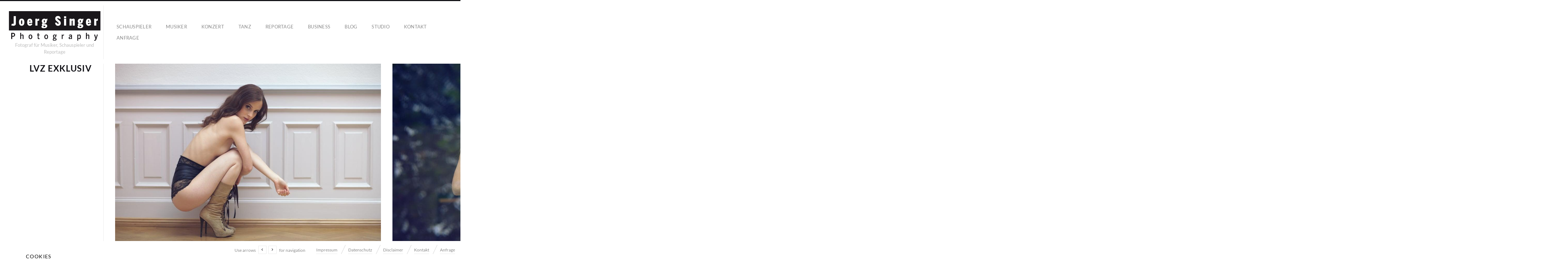

--- FILE ---
content_type: application/javascript
request_url: https://joergsinger.com/wp-content/cache/min/1/wp-content/themes/fluxus.old/js/helpers.js?ver=1708709765
body_size: 526
content:
(function($,window,$window){var helpers={};helpers.onWindowResize=function(callback,triggerInstantly,namespace){var namespacedEvent;namespace=namespace||'';if(namespace){namespacedEvent='resize.'+namespace+'.fluxus'}else{namespacedEvent='resize.fluxus'}
$window.on(namespacedEvent,_.debounce(callback,300));if(triggerInstantly){callback()}
return namespacedEvent};helpers.runIfFound=function($el,callback){if($el.length){callback.call($el,$el)}};helpers.imageLoaded=function(url,callback){var image=new Image();$(image).load(function(){callback.call(this,image)});image.src=url};window.helpers=helpers})(jQuery,window,jQuery(window))

--- FILE ---
content_type: application/javascript
request_url: https://joergsinger.com/wp-content/cache/min/1/wp-content/themes/fluxus.old/js/main.js?ver=1708709765
body_size: 5402
content:
(function($,helpers){$(function(){var $window=$(window),$html=$('html'),$main=$('#main'),$header=$('.js-site-header'),$footer=$('.js-site-footer'),isLayoutHorizontal=$html.is('.horizontal-page'),isLayoutWithoutScroll=isLayoutHorizontal&&$html.is('.no-scroll'),isLayoutHorizontalVertical=function(){return isLayoutHorizontal&&$window.width()<=768};window.FastClick&&window.FastClick.attach(document.body);window.globalNavigation=(function(){var flashClassOnHtml=function(className){$('html').addClass(className);setTimeout(function(){$('html').removeClass(className)},100)};var nav=new Navigation({onNextItem:function(){flashClassOnHtml('global-navigation-on-next')},onPreviousItem:function(){flashClassOnHtml('global-navigation-on-prev')},onActive:function(){$('.js-nav-tip').addClass('nav-tip--visible')},onInactive:function(){$('.js-nav-tip').removeClass('nav-tip--visible')}});$('.js-nav-tip__next').click(nav.nextItem);$('.js-nav-tip__prev').click(nav.previousItem);nav.setItems($('.js-global-nav-item'));return nav})();$('.js-btn-appreciate').appreciate();$('.js-link-to-image, .gallery--link-to-file a').fluxusLightbox();var getSharrreOptions=function($el){var options={services:$el.data('services'),buttonsTitle:$el.data('buttons-title')||''};options.services=_.object(_.map(options.services.split(','),function(service){return[service,!0]}));return options};helpers.runIfFound($('.js-share-footer'),function($el){var options=getSharrreOptions($el),buttonsTemplate;if(options.buttonsTitle){buttonsTemplate='<div class="share-widget__title">'+options.buttonsTitle+'<a href="#" class="share-widget__close close"></a>'+'</div>'}
$el.sharrre({share:options.services,buttonsTemplate:buttonsTemplate,template:'<b class="share">{title}</b>',render:function(self,options){var html=this.template.replace('{title}',options.title);$(self.element).html(html);$el.show()}})});helpers.runIfFound($('#sharrre-project'),function($el){var options=getSharrreOptions($el),buttonsTemplate;if(options.buttonsTitle){buttonsTemplate='<div class="arrow"></div><div class="share-widget__title">'+options.buttonsTitle+'<a href="#" class="share-widget__close close"></a></div>'}
$el.sharrre({share:options.services,buttonsTemplate:buttonsTemplate,enableCounter:options.enableCounter,template:'<span class="icon"></span><div class="box">'+'<a class="share" href="#">{title}</a>'+'</div>',render:function(self,options){var html=this.template.replace('{title}',options.title);$(self.element).html(html);$el.css('display','inline-block')},afterLoadButtons:function(){var index=0,$buttons=this.$el.find('.button'),count=$buttons.each(function(){index++;$(this).addClass('button-'+index)}).length;this.$el.addClass('social-services-'+count)}})});var $wpadminbar=$('#wpadminbar');var wpAdminBarHeight=function(){return $wpadminbar.length?$wpadminbar.outerHeight():0};var getHorizontalPageHeight=function(){return($window.height()-$header.outerHeight()-$footer.outerHeight()-wpAdminBarHeight())};var menuWalker=function($root){var items=[];$root.find('> li > a').each(function(){var $el=$(this),$parent=$el.parent(),$subEl=$el.next(),item={href:$el.attr('href'),content:$el.html()};if($subEl.length){item.children=menuWalker($subEl)}
if($parent.is('.current_page_item')){item.active=!0}
items.push(item)});return items};if(window.device.ipad){var $cascadedLinks=$('.site-navigation .has-children > a');$cascadedLinks.click(function(e){var $el=$(this);if(!$el.is('.already-tapped')){$cascadedLinks.removeClass('already-tapped');$el.addClass('already-tapped').trigger('mouseover');e.preventDefault()}});if(isLayoutHorizontal){var scrollToTop=function(){if($(window).scrollTop()>0&&$(window).width()>768){$('body').animate({scrollTop:0},200)}};$window.on('orientationchange.ios7-safari-bug.fluxus',function(){setTimeout(function(){if($window.height()===692){scrollToTop()}},200)})}}
$('.site-navigation .has-children, .menu-item-language').hover(function(){var $submenu=$(this).children('.sub-menu');if($submenu.length){if($submenu.offset().left+$submenu.outerWidth()-$(document).scrollLeft()>$window.width()){$submenu.addClass('sub-menu-right')}}},function(){$(this).children('.sub-menu').removeClass('sub-menu-right')});var scrollListenerAdded=!1;var isVerticallyScrolled=!1;helpers.onWindowResize(function(){var $menuItems;if($window.width()<=768){if(!window.mobileMenu){$menuItems=$('.site-navigation > nav > ul');if($menuItems.length>0){window.mobileMenu=new BurgerMenu({items:menuWalker($menuItems),backgroundImage:$('.site-navigation').data('image'),container:$('.js-site-header')})}}
window.mobileMenu&&window.mobileMenu.enable();if(!isLayoutWithoutScroll&&!scrollListenerAdded){scrollListenerAdded=!0;var touching=!1;window.addEventListener('touchstart',function(){touching=!0});window.addEventListener('touchend',function(){touching=!1;$html.toggleClass('scroll-y',isVerticallyScrolled)});window.addEventListener('scroll',_.throttle(function(){var rootEl=document.documentElement;var top=(window.pageYOffset||rootEl.scrollTop)-(rootEl.clientTop||0);if(top>0&&!isVerticallyScrolled){isVerticallyScrolled=!0;if(!touching){$html.addClass('scroll-y')}}else if(top===0&&isVerticallyScrolled){isVerticallyScrolled=!1;if(!touching){$html.removeClass('scroll-y')}}},100),{passive:!0})}}else{window.mobileMenu&&window.mobileMenu.disable()}},!0,'page-resizer');if(isLayoutHorizontal){helpers.onWindowResize(function(){var headerHeight=$header.outerHeight();if(isLayoutHorizontalVertical()){var windowHeight=$window.height();if($html.is('.no-scroll')){$main.css({height:windowHeight-headerHeight,top:0})}else{if(!$html.is('.layout-portfolio-grid')){$main.css({height:'auto',top:0})}}}else{$main.css({height:getHorizontalPageHeight(),top:headerHeight})}},!0,'horizontal-page');$html.addClass('horizontal-page--loaded');helpers.runIfFound($('.scroll-container'),function($el){$el.tinyscrollbar();helpers.onWindowResize(function(){$el.each(function(){var $t=$(this),tsb=$t.data('tsb');$t.find('.scrollbar, .track').css('height',$t.height());tsb&&tsb.update()})},!0)})}
if($html.is('.layout-portfolio-grid')){(function(){var $grid=$('.js-portfolio-grid'),defaults=$.extend($.Grid.defaults,$grid.data()),options,grid;if(!window.getGridOptions){window.getGridOptions=function(){var windowWidth=$window.width(),windowHeight=$window.height(),options={orientation:defaults.orientation,rows:defaults.rows,columns:defaults.columns};if(windowWidth<=568){options.columns=1;options.rows=Math.ceil(windowHeight/378);options.orientation='vertical'}else if(windowWidth<=768){if(defaults.columns>2){options.columns=2}
options.rows=Math.ceil(windowHeight/250);options.orientation='vertical'}else if(windowWidth<=1024){if(defaults.columns>3){options.columns=3}
if(defaults.rows>3){options.rows=3}}
return options}}
options=$.extend(defaults,window.getGridOptions());options.onRenderStart=function(){var options=this.options;var isVertical=options.orientation==='vertical';var isAspectRatioAuto=options.aspectRatio==='auto';var itemsPerScreen=options.rows*options.columns;var pageHeight;if(isVertical&&isAspectRatioAuto&&itemsPerScreen<$grid.children().length){pageHeight=$window.height()-$header.outerHeight()-options.gutterHeight}else{pageHeight=getHorizontalPageHeight()}
$grid.css('height',pageHeight);options=window.getGridOptions();this.options.orientation=options.orientation;this.options.rows=options.rows;this.options.columns=options.columns};var loadRetinaImage=function($el){if(!$el.data('retina-image-loaded')){$el.data('retina-image-loaded',!0);var $preview=$el.children('.preview');if($preview.data('max-size')){$.preloadImage($preview.data('max-size')).then(function(){$preview.css('background-image','url('+this.src+')')})}}};options.onRenderComplete=function(grid,renderData,contextChanged){if(contextChanged){_.each(renderData.coordinates,function(coordinate,index){if(coordinate.width>1166){loadRetinaImage(grid.$items.eq(index))}});if(this.isHorizontal()){if($grid.width()<renderData.rightmostX){renderData.$rightmost.css('padding-right',this.options.gutterWidth)}else{renderData.$rightmost.css('padding-right',0)}}else{$main.css({height:renderData.bottommostY,top:0})}}};$grid.grid(options);grid=$grid.data('grid');if(grid.isHorizontal()){globalNavigation.setItems(grid.$items);var gutter=grid.options.gutterWidth;globalNavigation.options.nextItem=function(){var windowRight=$window.scrollLeft()+$window.width()-30,nextItem;$.each(grid.lastRender.coords.coordinates,function(index){if(this.x>windowRight||this.rightX-gutter>windowRight){nextItem=this;return!1}});if(nextItem){this.scrollTo(nextItem.rightX-$window.width()+gutter*2)}};globalNavigation.options.previousItem=function(){var windowLeft=$window.scrollLeft(),previousItem;$.each(grid.lastRender.coords.coordinates,function(index){if(index&&this.x>=windowLeft){previousItem=grid.lastRender.coords.coordinates[index-1];return!1}});if(previousItem){this.scrollTo(previousItem.x)}}}})()}
helpers.runIfFound($('.js-portfolio-single'),function($mediaList){var $resizables=$mediaList.find('.js-horizontal-item__resizable, iframe');var shouldScrollIntoView=function(el){if(!isLayoutHorizontal||isLayoutHorizontalVertical()){return!1}
var scrollThreshold=0.25;var bounding=el.getBoundingClientRect();var width=bounding.right-bounding.left;var windowWidth=$(window).width();var elCenter=bounding.left+width/2;var windowCenter=windowWidth/2;var distance=Math.abs(elCenter-windowCenter);var distanceInWindowWidths=distance/windowWidth;var isVeryCloseToCenter=distanceInWindowWidths<scrollThreshold;return!isVeryCloseToCenter};if($mediaList.is('.portfolio-single--onclick-scroll')){$('.js-horizontal-media').on('click.click-to-scroll.fluxus',function(event){event.preventDefault();var $item=$(this).closest('.js-horizontal-content__item'),activeItem=globalNavigation.getActive();var $activeItem=activeItem.item;if($activeItem.length&&$item.length){if($item[0]==$activeItem[0]){globalNavigation.nextItem()}else{globalNavigation.scrollToItem($item)}}})}else if($mediaList.is('.portfolio-single--onclick-lightbox')||$mediaList.is('.portfolio-single--onclick-lightbox-or-scroll')){var scrollOrLightbox=$mediaList.is('.portfolio-single--onclick-lightbox-or-scroll');$('.js-lightbox-media, .js-horizontal-item iframe').fluxusLightbox({onShow:globalNavigation.disable,onHide:globalNavigation.enable,onClick:function(event){if(scrollOrLightbox&&shouldScrollIntoView(event.currentTarget)){globalNavigation.scrollToItem($(event.currentTarget));return!1}}})}
$resizables.each(function(){var $el=$(this),width=$el.data('width')||$el.attr('width')||1,height=$el.data('height')||$el.attr('height')||1;$el.data({height:height,ratio:width/height})});var calculateMultilineCaption=function($elements){$elements.each(function(){var $el=$(this);if(!$el.data('expanded')){var containerHeight=$el.outerHeight();var contentHeight=$el[0].scrollHeight;var hasScroll=containerHeight<contentHeight;$el.toggleClass('captioned-media__caption--multiline',hasScroll)}})};var $captions=$([]);$('.js-captioned-media__caption').each(function(){var $el=$(this);$el.click(function(){var expanded=$el.data('expanded');$el.data('expanded',!expanded);if(expanded){$el.removeClass('captioned-media__caption--expanded')}else{$el.css('height','auto');$el.width();$el.addClass('captioned-media__caption--expanded')}});$captions=$captions.add($el)});if($captions.length){helpers.onWindowResize(function(){calculateMultilineCaption($captions)},!1,'multiline-caption');$(document).on('lazyload-loaded',function(){calculateMultilineCaption($captions)})}});helpers.runIfFound($('.page-contacts'),function($el){var $contactsForm=$('.wpcf7'),$infobox=$el.find('.page'),$viewport=$infobox.children('.viewport'),iscroll;if($contactsForm.length){$contactsForm.detach();$('#contacts-modal .modal-contents').append($contactsForm)}
$('#send-message').click(function(event){event.preventDefault();$('#contacts-modal').reveal({closeonbackgroundclick:!0,middle:!0})});iscroll=new IScroll($infobox.get(0),{mouseWheel:!0,scrollbars:'custom'});helpers.onWindowResize(function(){var mainHeight=getHorizontalPageHeight();if($viewport.height()>mainHeight){!iscroll.enabled&&iscroll.enable();iscroll.refresh()}else{iscroll.enabled&&iscroll.disable()}},!0,'contacts')});$window.on('orientationchange.fluxus',function(){setTimeout(function(){$window.trigger('resize')},10)});$('.tabs').each(function(){var $t=$(this);$t.find('.tabs-menu a').click(function(){var $t=$(this),$p=$t.parent(),index=$p.prevAll().length;if($p.is('.active')){return!1}
$p.parent().find('.active').removeClass('active');$p.addClass('active');$p.closest('.tabs').find('.tab').hide().end().find('.tab:eq('+index+')').show();return!1}).each(function(index){$(this).wrapInner($('<span />')).append($('<b>'+(index+1)+'</b class="index">'))})});$('.accordion').each(function(){var $accordion=$(this);$accordion.find('.panel-title a').click(function(){var $t=$(this);if($t.closest('.panel-active').length){$t.closest('.panel-active').find('.panel-content').slideUp(500,function(){$(this).closest('.panel-active').removeClass('panel-active')});return!1}
var $newPanel=$t.closest('.panel'),index=$newPanel.prevAll().length,$panelActive=$accordion.find('.panel-active');if($panelActive.length){$panelActive.find('.panel-content').slideUp(500,function(){$(this).closest('.panel').removeClass('panel-active');$accordion.find('.panel:eq('+index+') .panel-content').slideDown(300).closest('.panel').addClass('panel-active')})}else{$accordion.find('.panel:eq('+index+') .panel-content').slideDown(300).closest('.panel').addClass('panel-active')}
return!1})});$('.js-plyr').each(function(){var $el=$(this);var playerDefaultOptions={controls:['play-large','play','current-time','mute','volume','fullscreen'],autoplay:!1,autopause:!1,loop:{active:!0},clickToPlay:!0,disableContextMenu:!1,keyboard:{focused:!1,global:!1},settings:[]};var playerOptions=Object.assign({},playerDefaultOptions);var isRepeatMode=$el.data('plyr-repeat-mode')!==undefined;var shouldAutoplay=!1;if(isRepeatMode){shouldAutoplay=!0;playerOptions.controls=[];playerOptions.clickToPlay=!1}
if($el.attr('playsinline')!==undefined){shouldAutoplay=!0}
if(shouldAutoplay){playerOptions.muted=!0;playerOptions.volume=0}
var plyr=new Plyr(this,playerOptions);plyr.on('ready',function(event){if(shouldAutoplay){plyr.volume=0;plyr.muted=!0}
if(isRepeatMode){var doubleClickTimer;var preventSingleClick=!1;$(event.target).on('click',function(){doubleClickTimer=setTimeout(function(){if(!preventSingleClick){plyr.muted=!plyr.muted;if(plyr.muted){plyr.volume=0}else{plyr.volume=100}}
preventSingleClick=!1},200)}).on('dblclick',function(){clearTimeout(doubleClickTimer);preventSingleClick=!0})}
var playResult=plyr.play();if(shouldAutoplay&&playResult&&typeof playResult.catch==='function'){playResult.catch(function(){var $container=$el.closest('.plyr');var $newEl=$el.removeAttr('data-plyr-repeat-mode').clone();$container.replaceWith($newEl);plyr=new Plyr($newEl[0],Object.assign({},playerOptions,{controls:playerDefaultOptions.controls}))})}})});$('.js-aspect__placeholder').each(function(){var $el=$(this);var upscaleSize=3840;var dimensions={width:parseInt(this.getAttribute('width'),10)||192,height:parseInt(this.getAttribute('height'),10)||128};var ratio=dimensions.width/dimensions.height;var ratioCacheKey='aspect-placeholder-'+Math.round(ratio*1000);var attrs={};var cachedAttrs=localStorage.getItem(ratioCacheKey);if(cachedAttrs){attrs=JSON.parse(cachedAttrs)}else{var smallerSide=dimensions.width<dimensions.height?'width':'height';var widerSide=smallerSide==='height'?'width':'height';dimensions[widerSide]=upscaleSize;dimensions[smallerSide]=upscaleSize*(ratio<1?ratio:1/ratio);var canvas=document.createElement('canvas');canvas.width=dimensions.width;canvas.height=dimensions.height;attrs={width:canvas.width,height:canvas.height,src:canvas.toDataURL('image/png')};try{localStorage.setItem(ratioCacheKey,JSON.stringify(attrs))}catch(err){console.log('Unable to save to localStorage')}}
$el.attr(attrs)})});window.lazySizesConfig=window.lazySizesConfig||{ricTimeout:1000,expFactor:8,expand:1000};$('.lazyload').each(function(){var $el=$(this).addClass('lazyload-component__image');var $wrapper=$el.wrap($('<div class="lazyload-component" />')).parent();var $loading=$('<div class="lazyload-component__loading translate-into-middle">');$loading.append('<div class="fluxus-loading__indicator" />');$wrapper.append($loading)});document.addEventListener('lazyloaded',function(event){var $parent=$(event.target).parent();$parent.addClass('lazyload-component--loaded');$(document).trigger('lazyload-loaded')})})(jQuery,window.helpers)

--- FILE ---
content_type: application/javascript
request_url: https://joergsinger.com/wp-content/cache/min/1/wp-content/themes/fluxus.old/js/normalize-wheel.js?ver=1708709765
body_size: 610
content:
var PIXEL_STEP=10;var LINE_HEIGHT=40;var PAGE_HEIGHT=800;function normalizeWheel(event){var sX=0,sY=0,pX=0,pY=0;if('detail' in event){sY=event.detail}
if('wheelDelta' in event){sY=-event.wheelDelta/120}
if('wheelDeltaY' in event){sY=-event.wheelDeltaY/120}
if('wheelDeltaX' in event){sX=-event.wheelDeltaX/120}
if('axis' in event&&event.axis===event.HORIZONTAL_AXIS){sX=sY;sY=0}
pX=sX*PIXEL_STEP;pY=sY*PIXEL_STEP;if('deltaY' in event){pY=event.deltaY}
if('deltaX' in event){pX=event.deltaX}
if((pX||pY)&&event.deltaMode){if(event.deltaMode==1){pX*=LINE_HEIGHT;pY*=LINE_HEIGHT}else{pX*=PAGE_HEIGHT;pY*=PAGE_HEIGHT}}
if(pX&&!sX){sX=(pX<1)?-1:1}
if(pY&&!sY){sY=(pY<1)?-1:1}
return{spinX:sX,spinY:sY,pixelX:pX,pixelY:pY}}

--- FILE ---
content_type: application/javascript
request_url: https://joergsinger.com/wp-content/cache/min/1/wp-content/themes/fluxus.old/js/libs/iscroll.js?ver=1708709765
body_size: 10468
content:
/*! iScroll v5.2.0-snapshot ~ (c) 2008-2017 Matteo Spinelli ~ http://cubiq.org/license */
(function(window,document,Math){var rAF=window.requestAnimationFrame||window.webkitRequestAnimationFrame||window.mozRequestAnimationFrame||window.oRequestAnimationFrame||window.msRequestAnimationFrame||function(callback){window.setTimeout(callback,1000/60)};var utils=(function(){var me={};var _elementStyle=document.createElement('div').style;var _vendor=(function(){var vendors=['t','webkitT','MozT','msT','OT'],transform,i=0,l=vendors.length;for(;i<l;i++){transform=vendors[i]+'ransform';if(transform in _elementStyle)return vendors[i].substr(0,vendors[i].length-1)}
return!1})();function _prefixStyle(style){if(_vendor===!1)return!1;if(_vendor==='')return style;return _vendor+style.charAt(0).toUpperCase()+style.substr(1)}
me.getTime=Date.now||function getTime(){return new Date().getTime()};me.extend=function(target,obj){for(var i in obj){target[i]=obj[i]}};me.addEvent=function(el,type,fn,capture){el.addEventListener(type,fn,!!capture)};me.removeEvent=function(el,type,fn,capture){el.removeEventListener(type,fn,!!capture)};me.prefixPointerEvent=function(pointerEvent){return window.MSPointerEvent?'MSPointer'+pointerEvent.charAt(7).toUpperCase()+pointerEvent.substr(8):pointerEvent};me.momentum=function(current,start,time,lowerMargin,wrapperSize,deceleration){var distance=current-start,speed=Math.abs(distance)/time,destination,duration;deceleration=deceleration===undefined?0.0006:deceleration;destination=current+(speed*speed)/(2*deceleration)*(distance<0?-1:1);duration=speed/deceleration;if(destination<lowerMargin){destination=wrapperSize?lowerMargin-(wrapperSize/2.5*(speed/8)):lowerMargin;distance=Math.abs(destination-current);duration=distance/speed}else if(destination>0){destination=wrapperSize?wrapperSize/2.5*(speed/8):0;distance=Math.abs(current)+destination;duration=distance/speed}
return{destination:Math.round(destination),duration:duration}};var _transform=_prefixStyle('transform');me.extend(me,{hasTransform:_transform!==!1,hasPerspective:_prefixStyle('perspective')in _elementStyle,hasTouch:'ontouchstart' in window,hasPointer:!!(window.PointerEvent||window.MSPointerEvent),hasTransition:_prefixStyle('transition')in _elementStyle});me.isBadAndroid=(function(){var appVersion=window.navigator.appVersion;if(/Android/.test(appVersion)&&!(/Chrome\/\d/.test(appVersion))){var safariVersion=appVersion.match(/Safari\/(\d+.\d)/);if(safariVersion&&typeof safariVersion==="object"&&safariVersion.length>=2){return parseFloat(safariVersion[1])<535.19}else{return!0}}else{return!1}})();me.extend(me.style={},{transform:_transform,transitionTimingFunction:_prefixStyle('transitionTimingFunction'),transitionDuration:_prefixStyle('transitionDuration'),transitionDelay:_prefixStyle('transitionDelay'),transformOrigin:_prefixStyle('transformOrigin'),touchAction:_prefixStyle('touchAction')});me.hasClass=function(e,c){var re=new RegExp("(^|\\s)"+c+"(\\s|$)");return re.test(e.className)};me.addClass=function(e,c){if(me.hasClass(e,c)){return}
var newclass=e.className.split(' ');newclass.push(c);e.className=newclass.join(' ')};me.removeClass=function(e,c){if(!me.hasClass(e,c)){return}
var re=new RegExp("(^|\\s)"+c+"(\\s|$)",'g');e.className=e.className.replace(re,' ')};me.offset=function(el){var left=-el.offsetLeft,top=-el.offsetTop;while(el=el.offsetParent){left-=el.offsetLeft;top-=el.offsetTop}
return{left:left,top:top}};me.preventDefaultException=function(el,exceptions){for(var i in exceptions){if(exceptions[i].test(el[i])){return!0}}
return!1};me.extend(me.eventType={},{touchstart:1,touchmove:1,touchend:1,mousedown:2,mousemove:2,mouseup:2,pointerdown:3,pointermove:3,pointerup:3,MSPointerDown:3,MSPointerMove:3,MSPointerUp:3});me.extend(me.ease={},{quadratic:{style:'cubic-bezier(0.25, 0.46, 0.45, 0.94)',fn:function(k){return k*(2-k)}},circular:{style:'cubic-bezier(0.1, 0.57, 0.1, 1)',fn:function(k){return Math.sqrt(1-(--k*k))}},back:{style:'cubic-bezier(0.175, 0.885, 0.32, 1.275)',fn:function(k){var b=4;return(k=k-1)*k*((b+1)*k+b)+1}},bounce:{style:'',fn:function(k){if((k/=1)<(1/2.75)){return 7.5625*k*k}else if(k<(2/2.75)){return 7.5625*(k-=(1.5/2.75))*k+0.75}else if(k<(2.5/2.75)){return 7.5625*(k-=(2.25/2.75))*k+0.9375}else{return 7.5625*(k-=(2.625/2.75))*k+0.984375}}},elastic:{style:'',fn:function(k){var f=0.22,e=0.4;if(k===0){return 0}
if(k==1){return 1}
return(e*Math.pow(2,-10*k)*Math.sin((k-f/4)*(2*Math.PI)/f)+1)}}});me.tap=function(e,eventName){var ev=document.createEvent('Event');ev.initEvent(eventName,!0,!0);ev.pageX=e.pageX;ev.pageY=e.pageY;e.target.dispatchEvent(ev)};me.click=function(e){var target=e.target,ev;if(!(/(SELECT|INPUT|TEXTAREA)/i).test(target.tagName)){ev=document.createEvent(window.MouseEvent?'MouseEvents':'Event');ev.initEvent('click',!0,!0);ev.view=e.view||window;ev.detail=1;ev.screenX=target.screenX||0;ev.screenY=target.screenY||0;ev.clientX=target.clientX||0;ev.clientY=target.clientY||0;ev.ctrlKey=!!e.ctrlKey;ev.altKey=!!e.altKey;ev.shiftKey=!!e.shiftKey;ev.metaKey=!!e.metaKey;ev.button=0;ev.relatedTarget=null;ev._constructed=!0;target.dispatchEvent(ev)}};me.getTouchAction=function(eventPassthrough,addPinch){var touchAction='none';if(eventPassthrough==='vertical'){touchAction='pan-y'}else if(eventPassthrough==='horizontal'){touchAction='pan-x'}
if(addPinch&&touchAction!='none'){touchAction+=' pinch-zoom'}
return touchAction};me.getRect=function(el){if(el instanceof SVGElement){var rect=el.getBoundingClientRect();return{top:rect.top,left:rect.left,width:rect.width,height:rect.height}}else{return{top:el.offsetTop,left:el.offsetLeft,width:el.offsetWidth,height:el.offsetHeight}}};return me})();function IScroll(el,options){this.wrapper=typeof el=='string'?document.querySelector(el):el;this.scroller=this.wrapper.children[0];this.scrollerStyle=this.scroller.style;this.options={resizeScrollbars:!0,mouseWheelSpeed:20,snapThreshold:0.334,disablePointer:!utils.hasPointer,disableTouch:utils.hasPointer||!utils.hasTouch,disableMouse:utils.hasPointer||utils.hasTouch,startX:0,startY:0,scrollY:!0,directionLockThreshold:5,momentum:!0,bounce:!0,bounceTime:600,bounceEasing:'',preventDefault:!0,preventDefaultException:{tagName:/^(INPUT|TEXTAREA|BUTTON|SELECT)$/},HWCompositing:!0,useTransition:!0,useTransform:!0,bindToWrapper:typeof window.onmousedown==="undefined"};for(var i in options){this.options[i]=options[i]}
this.translateZ=this.options.HWCompositing&&utils.hasPerspective?' translateZ(0)':'';this.options.useTransition=utils.hasTransition&&this.options.useTransition;this.options.useTransform=utils.hasTransform&&this.options.useTransform;this.options.eventPassthrough=this.options.eventPassthrough===!0?'vertical':this.options.eventPassthrough;this.options.preventDefault=!this.options.eventPassthrough&&this.options.preventDefault;this.options.scrollY=this.options.eventPassthrough=='vertical'?!1:this.options.scrollY;this.options.scrollX=this.options.eventPassthrough=='horizontal'?!1:this.options.scrollX;this.options.freeScroll=this.options.freeScroll&&!this.options.eventPassthrough;this.options.directionLockThreshold=this.options.eventPassthrough?0:this.options.directionLockThreshold;this.options.bounceEasing=typeof this.options.bounceEasing=='string'?utils.ease[this.options.bounceEasing]||utils.ease.circular:this.options.bounceEasing;this.options.resizePolling=this.options.resizePolling===undefined?60:this.options.resizePolling;if(this.options.tap===!0){this.options.tap='tap'}
if(!this.options.useTransition&&!this.options.useTransform){if(!(/relative|absolute/i).test(this.scrollerStyle.position)){this.scrollerStyle.position="relative"}}
if(this.options.shrinkScrollbars=='scale'){this.options.useTransition=!1}
this.options.invertWheelDirection=this.options.invertWheelDirection?-1:1;this.x=0;this.y=0;this.directionX=0;this.directionY=0;this._events={};this._init();this.refresh();this.scrollTo(this.options.startX,this.options.startY);this.enable()}
IScroll.prototype={version:'5.2.0-snapshot',_init:function(){this._initEvents();if(this.options.scrollbars||this.options.indicators){this._initIndicators()}
if(this.options.mouseWheel){this._initWheel()}
if(this.options.snap){this._initSnap()}
if(this.options.keyBindings){this._initKeys()}},destroy:function(){this._initEvents(!0);clearTimeout(this.resizeTimeout);this.resizeTimeout=null;this._execEvent('destroy')},_transitionEnd:function(e){if(e.target!=this.scroller||!this.isInTransition){return}
this._transitionTime();if(!this.resetPosition(this.options.bounceTime)){this.isInTransition=!1;this._execEvent('scrollEnd')}},_start:function(e){if(utils.eventType[e.type]!=1){var button;if(!e.which){button=(e.button<2)?0:((e.button==4)?1:2)}else{button=e.button}
if(button!==0){return}}
if(!this.enabled||(this.initiated&&utils.eventType[e.type]!==this.initiated)){return}
if(this.options.preventDefault&&!utils.isBadAndroid&&!utils.preventDefaultException(e.target,this.options.preventDefaultException)){e.preventDefault()}
var point=e.touches?e.touches[0]:e,pos;this.initiated=utils.eventType[e.type];this.moved=!1;this.distX=0;this.distY=0;this.directionX=0;this.directionY=0;this.directionLocked=0;this.startTime=utils.getTime();if(this.options.useTransition&&this.isInTransition){this._transitionTime();this.isInTransition=!1;pos=this.getComputedPosition();this._translate(Math.round(pos.x),Math.round(pos.y));this._execEvent('scrollEnd')}else if(!this.options.useTransition&&this.isAnimating){this.isAnimating=!1;this._execEvent('scrollEnd')}
this.startX=this.x;this.startY=this.y;this.absStartX=this.x;this.absStartY=this.y;this.pointX=point.pageX;this.pointY=point.pageY;this._execEvent('beforeScrollStart')},_move:function(e){if(!this.enabled||utils.eventType[e.type]!==this.initiated){return}
if(this.options.preventDefault){e.preventDefault()}
var point=e.touches?e.touches[0]:e,deltaX=point.pageX-this.pointX,deltaY=point.pageY-this.pointY,timestamp=utils.getTime(),newX,newY,absDistX,absDistY;this.pointX=point.pageX;this.pointY=point.pageY;this.distX+=deltaX;this.distY+=deltaY;absDistX=Math.abs(this.distX);absDistY=Math.abs(this.distY);if(timestamp-this.endTime>300&&(absDistX<10&&absDistY<10)){return}
if(!this.directionLocked&&!this.options.freeScroll){if(absDistX>absDistY+this.options.directionLockThreshold){this.directionLocked='h'}else if(absDistY>=absDistX+this.options.directionLockThreshold){this.directionLocked='v'}else{this.directionLocked='n'}}
if(this.directionLocked=='h'){if(this.options.eventPassthrough=='vertical'){e.preventDefault()}else if(this.options.eventPassthrough=='horizontal'){this.initiated=!1;return}
deltaY=0}else if(this.directionLocked=='v'){if(this.options.eventPassthrough=='horizontal'){e.preventDefault()}else if(this.options.eventPassthrough=='vertical'){this.initiated=!1;return}
deltaX=0}
deltaX=this.hasHorizontalScroll?deltaX:0;deltaY=this.hasVerticalScroll?deltaY:0;newX=this.x+deltaX;newY=this.y+deltaY;if(newX>0||newX<this.maxScrollX){newX=this.options.bounce?this.x+deltaX/3:newX>0?0:this.maxScrollX}
if(newY>0||newY<this.maxScrollY){newY=this.options.bounce?this.y+deltaY/3:newY>0?0:this.maxScrollY}
this.directionX=deltaX>0?-1:deltaX<0?1:0;this.directionY=deltaY>0?-1:deltaY<0?1:0;if(!this.moved){this._execEvent('scrollStart')}
this.moved=!0;this._translate(newX,newY);if(timestamp-this.startTime>300){this.startTime=timestamp;this.startX=this.x;this.startY=this.y}},_end:function(e){if(!this.enabled||utils.eventType[e.type]!==this.initiated){return}
if(this.options.preventDefault&&!utils.preventDefaultException(e.target,this.options.preventDefaultException)){e.preventDefault()}
var point=e.changedTouches?e.changedTouches[0]:e,momentumX,momentumY,duration=utils.getTime()-this.startTime,newX=Math.round(this.x),newY=Math.round(this.y),distanceX=Math.abs(newX-this.startX),distanceY=Math.abs(newY-this.startY),time=0,easing='';this.isInTransition=0;this.initiated=0;this.endTime=utils.getTime();if(this.resetPosition(this.options.bounceTime)){return}
this.scrollTo(newX,newY);if(!this.moved){if(this.options.tap){utils.tap(e,this.options.tap)}
if(this.options.click){utils.click(e)}
this._execEvent('scrollCancel');return}
if(this._events.flick&&duration<200&&distanceX<100&&distanceY<100){this._execEvent('flick');return}
if(this.options.momentum&&duration<300){momentumX=this.hasHorizontalScroll?utils.momentum(this.x,this.startX,duration,this.maxScrollX,this.options.bounce?this.wrapperWidth:0,this.options.deceleration):{destination:newX,duration:0};momentumY=this.hasVerticalScroll?utils.momentum(this.y,this.startY,duration,this.maxScrollY,this.options.bounce?this.wrapperHeight:0,this.options.deceleration):{destination:newY,duration:0};newX=momentumX.destination;newY=momentumY.destination;time=Math.max(momentumX.duration,momentumY.duration);this.isInTransition=1}
if(this.options.snap){var snap=this._nearestSnap(newX,newY);this.currentPage=snap;time=this.options.snapSpeed||Math.max(Math.max(Math.min(Math.abs(newX-snap.x),1000),Math.min(Math.abs(newY-snap.y),1000)),300);newX=snap.x;newY=snap.y;this.directionX=0;this.directionY=0;easing=this.options.bounceEasing}
if(newX!=this.x||newY!=this.y){if(newX>0||newX<this.maxScrollX||newY>0||newY<this.maxScrollY){easing=utils.ease.quadratic}
this.scrollTo(newX,newY,time,easing);return}
this._execEvent('scrollEnd')},_resize:function(){var that=this;clearTimeout(this.resizeTimeout);this.resizeTimeout=setTimeout(function(){that.refresh()},this.options.resizePolling)},resetPosition:function(time){var x=this.x,y=this.y;time=time||0;if(!this.hasHorizontalScroll||this.x>0){x=0}else if(this.x<this.maxScrollX){x=this.maxScrollX}
if(!this.hasVerticalScroll||this.y>0){y=0}else if(this.y<this.maxScrollY){y=this.maxScrollY}
if(x==this.x&&y==this.y){return!1}
this.scrollTo(x,y,time,this.options.bounceEasing);return!0},disable:function(){this.enabled=!1},enable:function(){this.enabled=!0},refresh:function(){utils.getRect(this.wrapper);this.wrapperWidth=this.wrapper.clientWidth;this.wrapperHeight=this.wrapper.clientHeight;var rect=utils.getRect(this.scroller);this.scrollerWidth=rect.width;this.scrollerHeight=rect.height;this.maxScrollX=this.wrapperWidth-this.scrollerWidth;this.maxScrollY=this.wrapperHeight-this.scrollerHeight;this.hasHorizontalScroll=this.options.scrollX&&this.maxScrollX<0;this.hasVerticalScroll=this.options.scrollY&&this.maxScrollY<0;if(!this.hasHorizontalScroll){this.maxScrollX=0;this.scrollerWidth=this.wrapperWidth}
if(!this.hasVerticalScroll){this.maxScrollY=0;this.scrollerHeight=this.wrapperHeight}
this.endTime=0;this.directionX=0;this.directionY=0;if(utils.hasPointer&&!this.options.disablePointer){this.wrapper.style[utils.style.touchAction]=utils.getTouchAction(this.options.eventPassthrough,!0);if(!this.wrapper.style[utils.style.touchAction]){this.wrapper.style[utils.style.touchAction]=utils.getTouchAction(this.options.eventPassthrough,!1)}}
this.wrapperOffset=utils.offset(this.wrapper);this._execEvent('refresh');this.resetPosition()},on:function(type,fn){if(!this._events[type]){this._events[type]=[]}
this._events[type].push(fn)},off:function(type,fn){if(!this._events[type]){return}
var index=this._events[type].indexOf(fn);if(index>-1){this._events[type].splice(index,1)}},_execEvent:function(type){if(!this._events[type]){return}
var i=0,l=this._events[type].length;if(!l){return}
for(;i<l;i++){this._events[type][i].apply(this,[].slice.call(arguments,1))}},scrollBy:function(x,y,time,easing){x=this.x+x;y=this.y+y;time=time||0;this.scrollTo(x,y,time,easing)},scrollTo:function(x,y,time,easing){easing=easing||utils.ease.circular;this.isInTransition=this.options.useTransition&&time>0;var transitionType=this.options.useTransition&&easing.style;if(!time||transitionType){if(transitionType){this._transitionTimingFunction(easing.style);this._transitionTime(time)}
this._translate(x,y)}else{this._animate(x,y,time,easing.fn)}},scrollToElement:function(el,time,offsetX,offsetY,easing){el=el.nodeType?el:this.scroller.querySelector(el);if(!el){return}
var pos=utils.offset(el);pos.left-=this.wrapperOffset.left;pos.top-=this.wrapperOffset.top;var elRect=utils.getRect(el);var wrapperRect=utils.getRect(this.wrapper);if(offsetX===!0){offsetX=Math.round(elRect.width/2-wrapperRect.width/2)}
if(offsetY===!0){offsetY=Math.round(elRect.height/2-wrapperRect.height/2)}
pos.left-=offsetX||0;pos.top-=offsetY||0;pos.left=pos.left>0?0:pos.left<this.maxScrollX?this.maxScrollX:pos.left;pos.top=pos.top>0?0:pos.top<this.maxScrollY?this.maxScrollY:pos.top;time=time===undefined||time===null||time==='auto'?Math.max(Math.abs(this.x-pos.left),Math.abs(this.y-pos.top)):time;this.scrollTo(pos.left,pos.top,time,easing)},_transitionTime:function(time){if(!this.options.useTransition){return}
time=time||0;var durationProp=utils.style.transitionDuration;if(!durationProp){return}
this.scrollerStyle[durationProp]=time+'ms';if(!time&&utils.isBadAndroid){this.scrollerStyle[durationProp]='0.0001ms';var self=this;rAF(function(){if(self.scrollerStyle[durationProp]==='0.0001ms'){self.scrollerStyle[durationProp]='0s'}})}
if(this.indicators){for(var i=this.indicators.length;i--;){this.indicators[i].transitionTime(time)}}},_transitionTimingFunction:function(easing){this.scrollerStyle[utils.style.transitionTimingFunction]=easing;if(this.indicators){for(var i=this.indicators.length;i--;){this.indicators[i].transitionTimingFunction(easing)}}},_translate:function(x,y){if(this.options.useTransform){this.scrollerStyle[utils.style.transform]='translate('+x+'px,'+y+'px)'+this.translateZ}else{x=Math.round(x);y=Math.round(y);this.scrollerStyle.left=x+'px';this.scrollerStyle.top=y+'px'}
this.x=x;this.y=y;if(this.indicators){for(var i=this.indicators.length;i--;){this.indicators[i].updatePosition()}}},_initEvents:function(remove){var eventType=remove?utils.removeEvent:utils.addEvent,target=this.options.bindToWrapper?this.wrapper:window;eventType(window,'orientationchange',this);eventType(window,'resize',this);if(this.options.click){eventType(this.wrapper,'click',this,!0)}
if(!this.options.disableMouse){eventType(this.wrapper,'mousedown',this);eventType(target,'mousemove',this);eventType(target,'mousecancel',this);eventType(target,'mouseup',this)}
if(utils.hasPointer&&!this.options.disablePointer){eventType(this.wrapper,utils.prefixPointerEvent('pointerdown'),this);eventType(target,utils.prefixPointerEvent('pointermove'),this);eventType(target,utils.prefixPointerEvent('pointercancel'),this);eventType(target,utils.prefixPointerEvent('pointerup'),this)}
if(utils.hasTouch&&!this.options.disableTouch){eventType(this.wrapper,'touchstart',this);eventType(target,'touchmove',this);eventType(target,'touchcancel',this);eventType(target,'touchend',this)}
eventType(this.scroller,'transitionend',this);eventType(this.scroller,'webkitTransitionEnd',this);eventType(this.scroller,'oTransitionEnd',this);eventType(this.scroller,'MSTransitionEnd',this)},getComputedPosition:function(){var matrix=window.getComputedStyle(this.scroller,null),x,y;if(this.options.useTransform){matrix=matrix[utils.style.transform].split(')')[0].split(', ');x=+(matrix[12]||matrix[4]);y=+(matrix[13]||matrix[5])}else{x=+matrix.left.replace(/[^-\d.]/g,'');y=+matrix.top.replace(/[^-\d.]/g,'')}
return{x:x,y:y}},_initIndicators:function(){var interactive=this.options.interactiveScrollbars,customStyle=typeof this.options.scrollbars!='string',indicators=[],indicator;var that=this;this.indicators=[];if(this.options.scrollbars){if(this.options.scrollY){indicator={el:createDefaultScrollbar('v',interactive,this.options.scrollbars),interactive:interactive,defaultScrollbars:!0,customStyle:customStyle,resize:this.options.resizeScrollbars,shrink:this.options.shrinkScrollbars,fade:this.options.fadeScrollbars,listenX:!1};this.wrapper.appendChild(indicator.el);indicators.push(indicator)}
if(this.options.scrollX){indicator={el:createDefaultScrollbar('h',interactive,this.options.scrollbars),interactive:interactive,defaultScrollbars:!0,customStyle:customStyle,resize:this.options.resizeScrollbars,shrink:this.options.shrinkScrollbars,fade:this.options.fadeScrollbars,listenY:!1};this.wrapper.appendChild(indicator.el);indicators.push(indicator)}}
if(this.options.indicators){indicators=indicators.concat(this.options.indicators)}
for(var i=indicators.length;i--;){this.indicators.push(new Indicator(this,indicators[i]))}
function _indicatorsMap(fn){if(that.indicators){for(var i=that.indicators.length;i--;){fn.call(that.indicators[i])}}}
if(this.options.fadeScrollbars){this.on('scrollEnd',function(){_indicatorsMap(function(){this.fade()})});this.on('scrollCancel',function(){_indicatorsMap(function(){this.fade()})});this.on('scrollStart',function(){_indicatorsMap(function(){this.fade(1)})});this.on('beforeScrollStart',function(){_indicatorsMap(function(){this.fade(1,!0)})})}
this.on('refresh',function(){_indicatorsMap(function(){this.refresh()})});this.on('destroy',function(){_indicatorsMap(function(){this.destroy()});delete this.indicators})},_initWheel:function(){utils.addEvent(this.wrapper,'wheel',this);utils.addEvent(this.wrapper,'mousewheel',this);utils.addEvent(this.wrapper,'DOMMouseScroll',this);this.on('destroy',function(){clearTimeout(this.wheelTimeout);this.wheelTimeout=null;utils.removeEvent(this.wrapper,'wheel',this);utils.removeEvent(this.wrapper,'mousewheel',this);utils.removeEvent(this.wrapper,'DOMMouseScroll',this)})},_wheel:function(e){if(!this.enabled){return}
e.preventDefault();var wheelDeltaX,wheelDeltaY,newX,newY,that=this;if(this.wheelTimeout===undefined){that._execEvent('scrollStart')}
clearTimeout(this.wheelTimeout);this.wheelTimeout=setTimeout(function(){if(!that.options.snap){that._execEvent('scrollEnd')}
that.wheelTimeout=undefined},400);if('deltaX' in e){if(e.deltaMode===1){wheelDeltaX=-e.deltaX*this.options.mouseWheelSpeed;wheelDeltaY=-e.deltaY*this.options.mouseWheelSpeed}else{wheelDeltaX=-e.deltaX;wheelDeltaY=-e.deltaY}}else if('wheelDeltaX' in e){wheelDeltaX=e.wheelDeltaX/120*this.options.mouseWheelSpeed;wheelDeltaY=e.wheelDeltaY/120*this.options.mouseWheelSpeed}else if('wheelDelta' in e){wheelDeltaX=wheelDeltaY=e.wheelDelta/120*this.options.mouseWheelSpeed}else if('detail' in e){wheelDeltaX=wheelDeltaY=-e.detail/3*this.options.mouseWheelSpeed}else{return}
wheelDeltaX*=this.options.invertWheelDirection;wheelDeltaY*=this.options.invertWheelDirection;if(!this.hasVerticalScroll){wheelDeltaX=wheelDeltaY;wheelDeltaY=0}
if(this.options.snap){newX=this.currentPage.pageX;newY=this.currentPage.pageY;if(wheelDeltaX>0){newX--}else if(wheelDeltaX<0){newX++}
if(wheelDeltaY>0){newY--}else if(wheelDeltaY<0){newY++}
this.goToPage(newX,newY);return}
newX=this.x+Math.round(this.hasHorizontalScroll?wheelDeltaX:0);newY=this.y+Math.round(this.hasVerticalScroll?wheelDeltaY:0);this.directionX=wheelDeltaX>0?-1:wheelDeltaX<0?1:0;this.directionY=wheelDeltaY>0?-1:wheelDeltaY<0?1:0;if(newX>0){newX=0}else if(newX<this.maxScrollX){newX=this.maxScrollX}
if(newY>0){newY=0}else if(newY<this.maxScrollY){newY=this.maxScrollY}
this.scrollTo(newX,newY,0)},_initSnap:function(){this.currentPage={};if(typeof this.options.snap=='string'){this.options.snap=this.scroller.querySelectorAll(this.options.snap)}
this.on('refresh',function(){var i=0,l,m=0,n,cx,cy,x=0,y,stepX=this.options.snapStepX||this.wrapperWidth,stepY=this.options.snapStepY||this.wrapperHeight,el,rect;this.pages=[];if(!this.wrapperWidth||!this.wrapperHeight||!this.scrollerWidth||!this.scrollerHeight){return}
if(this.options.snap===!0){cx=Math.round(stepX/2);cy=Math.round(stepY/2);while(x>-this.scrollerWidth){this.pages[i]=[];l=0;y=0;while(y>-this.scrollerHeight){this.pages[i][l]={x:Math.max(x,this.maxScrollX),y:Math.max(y,this.maxScrollY),width:stepX,height:stepY,cx:x-cx,cy:y-cy};y-=stepY;l++}
x-=stepX;i++}}else{el=this.options.snap;l=el.length;n=-1;for(;i<l;i++){rect=utils.getRect(el[i]);if(i===0||rect.left<=utils.getRect(el[i-1]).left){m=0;n++}
if(!this.pages[m]){this.pages[m]=[]}
x=Math.max(-rect.left,this.maxScrollX);y=Math.max(-rect.top,this.maxScrollY);cx=x-Math.round(rect.width/2);cy=y-Math.round(rect.height/2);this.pages[m][n]={x:x,y:y,width:rect.width,height:rect.height,cx:cx,cy:cy};if(x>this.maxScrollX){m++}}}
this.goToPage(this.currentPage.pageX||0,this.currentPage.pageY||0,0);if(this.options.snapThreshold%1===0){this.snapThresholdX=this.options.snapThreshold;this.snapThresholdY=this.options.snapThreshold}else{this.snapThresholdX=Math.round(this.pages[this.currentPage.pageX][this.currentPage.pageY].width*this.options.snapThreshold);this.snapThresholdY=Math.round(this.pages[this.currentPage.pageX][this.currentPage.pageY].height*this.options.snapThreshold)}});this.on('flick',function(){var time=this.options.snapSpeed||Math.max(Math.max(Math.min(Math.abs(this.x-this.startX),1000),Math.min(Math.abs(this.y-this.startY),1000)),300);this.goToPage(this.currentPage.pageX+this.directionX,this.currentPage.pageY+this.directionY,time)})},_nearestSnap:function(x,y){if(!this.pages.length){return{x:0,y:0,pageX:0,pageY:0}}
var i=0,l=this.pages.length,m=0;if(Math.abs(x-this.absStartX)<this.snapThresholdX&&Math.abs(y-this.absStartY)<this.snapThresholdY){return this.currentPage}
if(x>0){x=0}else if(x<this.maxScrollX){x=this.maxScrollX}
if(y>0){y=0}else if(y<this.maxScrollY){y=this.maxScrollY}
for(;i<l;i++){if(x>=this.pages[i][0].cx){x=this.pages[i][0].x;break}}
l=this.pages[i].length;for(;m<l;m++){if(y>=this.pages[0][m].cy){y=this.pages[0][m].y;break}}
if(i==this.currentPage.pageX){i+=this.directionX;if(i<0){i=0}else if(i>=this.pages.length){i=this.pages.length-1}
x=this.pages[i][0].x}
if(m==this.currentPage.pageY){m+=this.directionY;if(m<0){m=0}else if(m>=this.pages[0].length){m=this.pages[0].length-1}
y=this.pages[0][m].y}
return{x:x,y:y,pageX:i,pageY:m}},goToPage:function(x,y,time,easing){easing=easing||this.options.bounceEasing;if(x>=this.pages.length){x=this.pages.length-1}else if(x<0){x=0}
if(y>=this.pages[x].length){y=this.pages[x].length-1}else if(y<0){y=0}
var posX=this.pages[x][y].x,posY=this.pages[x][y].y;time=time===undefined?this.options.snapSpeed||Math.max(Math.max(Math.min(Math.abs(posX-this.x),1000),Math.min(Math.abs(posY-this.y),1000)),300):time;this.currentPage={x:posX,y:posY,pageX:x,pageY:y};this.scrollTo(posX,posY,time,easing)},next:function(time,easing){var x=this.currentPage.pageX,y=this.currentPage.pageY;x++;if(x>=this.pages.length&&this.hasVerticalScroll){x=0;y++}
this.goToPage(x,y,time,easing)},prev:function(time,easing){var x=this.currentPage.pageX,y=this.currentPage.pageY;x--;if(x<0&&this.hasVerticalScroll){x=0;y--}
this.goToPage(x,y,time,easing)},_initKeys:function(e){var keys={pageUp:33,pageDown:34,end:35,home:36,left:37,up:38,right:39,down:40};var i;if(typeof this.options.keyBindings=='object'){for(i in this.options.keyBindings){if(typeof this.options.keyBindings[i]=='string'){this.options.keyBindings[i]=this.options.keyBindings[i].toUpperCase().charCodeAt(0)}}}else{this.options.keyBindings={}}
for(i in keys){this.options.keyBindings[i]=this.options.keyBindings[i]||keys[i]}
utils.addEvent(window,'keydown',this);this.on('destroy',function(){utils.removeEvent(window,'keydown',this)})},_key:function(e){if(!this.enabled){return}
var snap=this.options.snap,newX=snap?this.currentPage.pageX:this.x,newY=snap?this.currentPage.pageY:this.y,now=utils.getTime(),prevTime=this.keyTime||0,acceleration=0.250,pos;if(this.options.useTransition&&this.isInTransition){pos=this.getComputedPosition();this._translate(Math.round(pos.x),Math.round(pos.y));this.isInTransition=!1}
this.keyAcceleration=now-prevTime<200?Math.min(this.keyAcceleration+acceleration,50):0;switch(e.keyCode){case this.options.keyBindings.pageUp:if(this.hasHorizontalScroll&&!this.hasVerticalScroll){newX+=snap?1:this.wrapperWidth}else{newY+=snap?1:this.wrapperHeight}
break;case this.options.keyBindings.pageDown:if(this.hasHorizontalScroll&&!this.hasVerticalScroll){newX-=snap?1:this.wrapperWidth}else{newY-=snap?1:this.wrapperHeight}
break;case this.options.keyBindings.end:newX=snap?this.pages.length-1:this.maxScrollX;newY=snap?this.pages[0].length-1:this.maxScrollY;break;case this.options.keyBindings.home:newX=0;newY=0;break;case this.options.keyBindings.left:newX+=snap?-1:5+this.keyAcceleration>>0;break;case this.options.keyBindings.up:newY+=snap?1:5+this.keyAcceleration>>0;break;case this.options.keyBindings.right:newX-=snap?-1:5+this.keyAcceleration>>0;break;case this.options.keyBindings.down:newY-=snap?1:5+this.keyAcceleration>>0;break;default:return}
if(snap){this.goToPage(newX,newY);return}
if(newX>0){newX=0;this.keyAcceleration=0}else if(newX<this.maxScrollX){newX=this.maxScrollX;this.keyAcceleration=0}
if(newY>0){newY=0;this.keyAcceleration=0}else if(newY<this.maxScrollY){newY=this.maxScrollY;this.keyAcceleration=0}
this.scrollTo(newX,newY,0);this.keyTime=now},_animate:function(destX,destY,duration,easingFn){var that=this,startX=this.x,startY=this.y,startTime=utils.getTime(),destTime=startTime+duration;function step(){var now=utils.getTime(),newX,newY,easing;if(now>=destTime){that.isAnimating=!1;that._translate(destX,destY);if(!that.resetPosition(that.options.bounceTime)){that._execEvent('scrollEnd')}
return}
now=(now-startTime)/duration;easing=easingFn(now);newX=(destX-startX)*easing+startX;newY=(destY-startY)*easing+startY;that._translate(newX,newY);if(that.isAnimating){rAF(step)}}
this.isAnimating=!0;step()},handleEvent:function(e){switch(e.type){case 'touchstart':case 'pointerdown':case 'MSPointerDown':case 'mousedown':this._start(e);break;case 'touchmove':case 'pointermove':case 'MSPointerMove':case 'mousemove':this._move(e);break;case 'touchend':case 'pointerup':case 'MSPointerUp':case 'mouseup':case 'touchcancel':case 'pointercancel':case 'MSPointerCancel':case 'mousecancel':this._end(e);break;case 'orientationchange':case 'resize':this._resize();break;case 'transitionend':case 'webkitTransitionEnd':case 'oTransitionEnd':case 'MSTransitionEnd':this._transitionEnd(e);break;case 'wheel':case 'DOMMouseScroll':case 'mousewheel':this._wheel(e);break;case 'keydown':this._key(e);break;case 'click':if(this.enabled&&!e._constructed){e.preventDefault();e.stopPropagation()}
break}}};function createDefaultScrollbar(direction,interactive,type){var scrollbar=document.createElement('div'),indicator=document.createElement('div');if(type===!0){scrollbar.style.cssText='position:absolute;z-index:9999';indicator.style.cssText='-webkit-box-sizing:border-box;-moz-box-sizing:border-box;box-sizing:border-box;position:absolute;background:rgba(0,0,0,0.5);border:1px solid rgba(255,255,255,0.9);border-radius:3px'}
indicator.className='iScrollIndicator';if(direction=='h'){if(type===!0){scrollbar.style.cssText+=';height:7px;left:2px;right:2px;bottom:0';indicator.style.height='100%'}
scrollbar.className='iScrollHorizontalScrollbar'}else{if(type===!0){scrollbar.style.cssText+=';width:7px;bottom:2px;top:2px;right:1px';indicator.style.width='100%'}
scrollbar.className='iScrollVerticalScrollbar'}
scrollbar.style.cssText+=';overflow:hidden';if(!interactive){scrollbar.style.pointerEvents='none'}
scrollbar.appendChild(indicator);return scrollbar}
function Indicator(scroller,options){this.wrapper=typeof options.el=='string'?document.querySelector(options.el):options.el;this.wrapperStyle=this.wrapper.style;this.indicator=this.wrapper.children[0];this.indicatorStyle=this.indicator.style;this.scroller=scroller;this.options={listenX:!0,listenY:!0,interactive:!1,resize:!0,defaultScrollbars:!1,shrink:!1,fade:!1,speedRatioX:0,speedRatioY:0};for(var i in options){this.options[i]=options[i]}
this.sizeRatioX=1;this.sizeRatioY=1;this.maxPosX=0;this.maxPosY=0;if(this.options.interactive){if(!this.options.disableTouch){utils.addEvent(this.indicator,'touchstart',this);utils.addEvent(window,'touchend',this)}
if(!this.options.disablePointer){utils.addEvent(this.indicator,utils.prefixPointerEvent('pointerdown'),this);utils.addEvent(window,utils.prefixPointerEvent('pointerup'),this)}
if(!this.options.disableMouse){utils.addEvent(this.indicator,'mousedown',this);utils.addEvent(window,'mouseup',this)}}
if(this.options.fade){this.wrapperStyle[utils.style.transform]=this.scroller.translateZ;var durationProp=utils.style.transitionDuration;if(!durationProp){return}
this.wrapperStyle[durationProp]=utils.isBadAndroid?'0.0001ms':'0ms';var self=this;if(utils.isBadAndroid){rAF(function(){if(self.wrapperStyle[durationProp]==='0.0001ms'){self.wrapperStyle[durationProp]='0s'}})}
this.wrapperStyle.opacity='0'}}
Indicator.prototype={handleEvent:function(e){switch(e.type){case 'touchstart':case 'pointerdown':case 'MSPointerDown':case 'mousedown':this._start(e);break;case 'touchmove':case 'pointermove':case 'MSPointerMove':case 'mousemove':this._move(e);break;case 'touchend':case 'pointerup':case 'MSPointerUp':case 'mouseup':case 'touchcancel':case 'pointercancel':case 'MSPointerCancel':case 'mousecancel':this._end(e);break}},destroy:function(){if(this.options.fadeScrollbars){clearTimeout(this.fadeTimeout);this.fadeTimeout=null}
if(this.options.interactive){utils.removeEvent(this.indicator,'touchstart',this);utils.removeEvent(this.indicator,utils.prefixPointerEvent('pointerdown'),this);utils.removeEvent(this.indicator,'mousedown',this);utils.removeEvent(window,'touchmove',this);utils.removeEvent(window,utils.prefixPointerEvent('pointermove'),this);utils.removeEvent(window,'mousemove',this);utils.removeEvent(window,'touchend',this);utils.removeEvent(window,utils.prefixPointerEvent('pointerup'),this);utils.removeEvent(window,'mouseup',this)}
if(this.options.defaultScrollbars&&this.wrapper.parentNode){this.wrapper.parentNode.removeChild(this.wrapper)}},_start:function(e){var point=e.touches?e.touches[0]:e;e.preventDefault();e.stopPropagation();this.transitionTime();this.initiated=!0;this.moved=!1;this.lastPointX=point.pageX;this.lastPointY=point.pageY;this.startTime=utils.getTime();if(!this.options.disableTouch){utils.addEvent(window,'touchmove',this)}
if(!this.options.disablePointer){utils.addEvent(window,utils.prefixPointerEvent('pointermove'),this)}
if(!this.options.disableMouse){utils.addEvent(window,'mousemove',this)}
this.scroller._execEvent('beforeScrollStart')},_move:function(e){var point=e.touches?e.touches[0]:e,deltaX,deltaY,newX,newY,timestamp=utils.getTime();if(!this.moved){this.scroller._execEvent('scrollStart')}
this.moved=!0;deltaX=point.pageX-this.lastPointX;this.lastPointX=point.pageX;deltaY=point.pageY-this.lastPointY;this.lastPointY=point.pageY;newX=this.x+deltaX;newY=this.y+deltaY;this._pos(newX,newY);e.preventDefault();e.stopPropagation()},_end:function(e){if(!this.initiated){return}
this.initiated=!1;e.preventDefault();e.stopPropagation();utils.removeEvent(window,'touchmove',this);utils.removeEvent(window,utils.prefixPointerEvent('pointermove'),this);utils.removeEvent(window,'mousemove',this);if(this.scroller.options.snap){var snap=this.scroller._nearestSnap(this.scroller.x,this.scroller.y);var time=this.options.snapSpeed||Math.max(Math.max(Math.min(Math.abs(this.scroller.x-snap.x),1000),Math.min(Math.abs(this.scroller.y-snap.y),1000)),300);if(this.scroller.x!=snap.x||this.scroller.y!=snap.y){this.scroller.directionX=0;this.scroller.directionY=0;this.scroller.currentPage=snap;this.scroller.scrollTo(snap.x,snap.y,time,this.scroller.options.bounceEasing)}}
if(this.moved){this.scroller._execEvent('scrollEnd')}},transitionTime:function(time){time=time||0;var durationProp=utils.style.transitionDuration;if(!durationProp){return}
this.indicatorStyle[durationProp]=time+'ms';if(!time&&utils.isBadAndroid){this.indicatorStyle[durationProp]='0.0001ms';var self=this;rAF(function(){if(self.indicatorStyle[durationProp]==='0.0001ms'){self.indicatorStyle[durationProp]='0s'}})}},transitionTimingFunction:function(easing){this.indicatorStyle[utils.style.transitionTimingFunction]=easing},refresh:function(){this.transitionTime();if(this.options.listenX&&!this.options.listenY){this.indicatorStyle.display=this.scroller.hasHorizontalScroll?'block':'none'}else if(this.options.listenY&&!this.options.listenX){this.indicatorStyle.display=this.scroller.hasVerticalScroll?'block':'none'}else{this.indicatorStyle.display=this.scroller.hasHorizontalScroll||this.scroller.hasVerticalScroll?'block':'none'}
if(this.scroller.hasHorizontalScroll&&this.scroller.hasVerticalScroll){utils.addClass(this.wrapper,'iScrollBothScrollbars');utils.removeClass(this.wrapper,'iScrollLoneScrollbar');if(this.options.defaultScrollbars&&this.options.customStyle){if(this.options.listenX){this.wrapper.style.right='8px'}else{this.wrapper.style.bottom='8px'}}}else{utils.removeClass(this.wrapper,'iScrollBothScrollbars');utils.addClass(this.wrapper,'iScrollLoneScrollbar');if(this.options.defaultScrollbars&&this.options.customStyle){if(this.options.listenX){this.wrapper.style.right='2px'}else{this.wrapper.style.bottom='2px'}}}
utils.getRect(this.wrapper);if(this.options.listenX){this.wrapperWidth=this.wrapper.clientWidth;if(this.options.resize){this.indicatorWidth=Math.max(Math.round(this.wrapperWidth*this.wrapperWidth/(this.scroller.scrollerWidth||this.wrapperWidth||1)),8);this.indicatorStyle.width=this.indicatorWidth+'px'}else{this.indicatorWidth=this.indicator.clientWidth}
this.maxPosX=this.wrapperWidth-this.indicatorWidth;if(this.options.shrink=='clip'){this.minBoundaryX=-this.indicatorWidth+8;this.maxBoundaryX=this.wrapperWidth-8}else{this.minBoundaryX=0;this.maxBoundaryX=this.maxPosX}
this.sizeRatioX=this.options.speedRatioX||(this.scroller.maxScrollX&&(this.maxPosX/this.scroller.maxScrollX))}
if(this.options.listenY){this.wrapperHeight=this.wrapper.clientHeight;if(this.options.resize){this.indicatorHeight=Math.max(Math.round(this.wrapperHeight*this.wrapperHeight/(this.scroller.scrollerHeight||this.wrapperHeight||1)),8);this.indicatorStyle.height=this.indicatorHeight+'px'}else{this.indicatorHeight=this.indicator.clientHeight}
this.maxPosY=this.wrapperHeight-this.indicatorHeight;if(this.options.shrink=='clip'){this.minBoundaryY=-this.indicatorHeight+8;this.maxBoundaryY=this.wrapperHeight-8}else{this.minBoundaryY=0;this.maxBoundaryY=this.maxPosY}
this.maxPosY=this.wrapperHeight-this.indicatorHeight;this.sizeRatioY=this.options.speedRatioY||(this.scroller.maxScrollY&&(this.maxPosY/this.scroller.maxScrollY))}
this.updatePosition()},updatePosition:function(){var x=this.options.listenX&&Math.round(this.sizeRatioX*this.scroller.x)||0,y=this.options.listenY&&Math.round(this.sizeRatioY*this.scroller.y)||0;if(!this.options.ignoreBoundaries){if(x<this.minBoundaryX){if(this.options.shrink=='scale'){this.width=Math.max(this.indicatorWidth+x,8);this.indicatorStyle.width=this.width+'px'}
x=this.minBoundaryX}else if(x>this.maxBoundaryX){if(this.options.shrink=='scale'){this.width=Math.max(this.indicatorWidth-(x-this.maxPosX),8);this.indicatorStyle.width=this.width+'px';x=this.maxPosX+this.indicatorWidth-this.width}else{x=this.maxBoundaryX}}else if(this.options.shrink=='scale'&&this.width!=this.indicatorWidth){this.width=this.indicatorWidth;this.indicatorStyle.width=this.width+'px'}
if(y<this.minBoundaryY){if(this.options.shrink=='scale'){this.height=Math.max(this.indicatorHeight+y*3,8);this.indicatorStyle.height=this.height+'px'}
y=this.minBoundaryY}else if(y>this.maxBoundaryY){if(this.options.shrink=='scale'){this.height=Math.max(this.indicatorHeight-(y-this.maxPosY)*3,8);this.indicatorStyle.height=this.height+'px';y=this.maxPosY+this.indicatorHeight-this.height}else{y=this.maxBoundaryY}}else if(this.options.shrink=='scale'&&this.height!=this.indicatorHeight){this.height=this.indicatorHeight;this.indicatorStyle.height=this.height+'px'}}
this.x=x;this.y=y;if(this.scroller.options.useTransform){this.indicatorStyle[utils.style.transform]='translate('+x+'px,'+y+'px)'+this.scroller.translateZ}else{this.indicatorStyle.left=x+'px';this.indicatorStyle.top=y+'px'}},_pos:function(x,y){if(x<0){x=0}else if(x>this.maxPosX){x=this.maxPosX}
if(y<0){y=0}else if(y>this.maxPosY){y=this.maxPosY}
x=this.options.listenX?Math.round(x/this.sizeRatioX):this.scroller.x;y=this.options.listenY?Math.round(y/this.sizeRatioY):this.scroller.y;this.scroller.scrollTo(x,y)},fade:function(val,hold){if(hold&&!this.visible){return}
clearTimeout(this.fadeTimeout);this.fadeTimeout=null;var time=val?250:500,delay=val?0:300;val=val?'1':'0';this.wrapperStyle[utils.style.transitionDuration]=time+'ms';this.fadeTimeout=setTimeout((function(val){this.wrapperStyle.opacity=val;this.visible=+val}).bind(this,val),delay)}};IScroll.utils=utils;if(typeof module!='undefined'&&module.exports){module.exports=IScroll}else if(typeof define=='function'&&define.amd){define(function(){return IScroll})}else{window.IScroll=IScroll}})(window,document,Math)